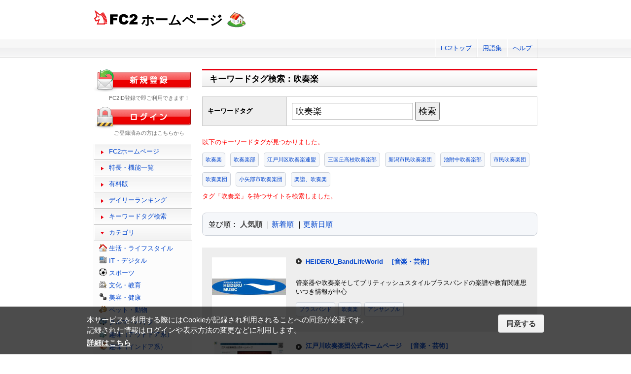

--- FILE ---
content_type: text/html; charset=UTF-8
request_url: https://web.fc2.com/tag/?query=%E5%90%B9%E5%A5%8F%E6%A5%BD
body_size: 6311
content:
<!DOCTYPE html>
<html lang="ja">
<head>
<meta charset="UTF-8">
<title>キーワードタグ検索 - FC2ホームページ</title>
<meta name="viewport" content="width=device-width,initial-scale=1">
<meta name="description" content="FC2ホームページのランキング一覧では人気のホームページをランキング形式でお知らせします。" >
<meta name="keywords" content="ホームページスペース,無料,ホームページ作成,簡単," >
<meta name="twitter:card" content="summary">
<meta name="twitter:site" content="@FC2_web">
<meta property="og:title" content="キーワードタグ一覧 - FC2ホームページ" >
<meta property="og:type" content="article" >
<meta property="og:url" content="https://web.fc2.com/tag/" >
<meta property="og:image" content="https://web.fc2.com/fc2img/twcard_web-SC.png" >
<meta property="og:description" content="FC2ホームページのランキング一覧では人気のホームページをランキング形式でお知らせします。" >
<link rel="canonical" href="https://web.fc2.com/tag/" >
<link rel="shortcut icon" type="image/ico" href="https://static.fc2.com/share/image/favicon.ico" >
<link rel="stylesheet" href="https://static.fc2.com/share/css/common.css?202411131434" >
<link rel="stylesheet" href="https://static.fc2.com/share/fc2parts/css/share.css?202411131434" >
<link rel="stylesheet" href="/fc2css/common.css?202411131434" media="all" >
<link rel="stylesheet" href="/fc2css/public.css?202411131434" media="all" >
<script src="//static.fc2.com/fc2web/js/jquery-3.7.0.min.js?202411131434"></script>
<script src="//static.fc2.com/share/fc2parts/js/common_design.js?202411131434"></script>
<script src="/manager/js/switch_banner_ua.js?202411131434"></script>


<script>
$(function(){
	$('#submitTagSearch').on("click",function(){
		window.location.href = '/tag/?query=' + encodeURIComponent($('#query').val());
	});
});
</script>

<link rel="stylesheet" href="/fc2css/media_query.css?202411131434" media="all" >
</head>
<body>
<!-- Google Tag Manager -->
<noscript><iframe src="//www.googletagmanager.com/ns.html?id=GTM-PX7C3L" 
height="0" width="0" style="display:none;visibility:hidden"></iframe></noscript>
<script>(function(w,d,s,l,i){w[l]=w[l]||[];w[l].push({'gtm.start':
new Date().getTime(),event:'gtm.js'});var f=d.getElementsByTagName(s)[0],
j=d.createElement(s),dl=l!='dataLayer'?'&l='+l:'';j.async=true;j.src=
'//www.googletagmanager.com/gtm.js?id='+i+dl;f.parentNode.insertBefore(j,f);
})(window,document,'script','dataLayer','GTM-PX7C3L');</script>
<!-- End Google Tag Manager -->

<!-- sh_header_box -->
<div id="sh_header_box">
	<div id="sh_header_col">
		<div class="sh_header_nav sh_header_preview">
					</div>
		<div class="sh_header_nav sh_nav_pc">
			<ul>
				<li><a href="https://fc2.com/">FC2トップ</a></li>
                <li><a href="https://help.fc2.com/web/manual/group263/4434?nc=1" target="_blank"  rel="noopener">用語集</a></li>
				<li class="end"><a href="https://help.fc2.com/web/" target="_blank"  rel="noopener">ヘルプ</a></li>
			</ul>
		</div>
	</div>
</div>
<!-- /sh_header_box -->

<div id="container">
	<div id="sh_header" class="non_login_sh_header">
		<h1>
			<a title="FC2WEBトップページへ" href="/">
				<img width="90" height="30" src="https://static.fc2.com/share/fc2parts/image/fc2logo.png" alt="FC2" ><span class="site-name">ホームページ</span>
			</a>
		</h1>
		<label id="nav-open" for="nav-input"><span></span></label>
	</div><!-- /sh_header -->
<!-- /共通ヘッダここまで -->

	<div id="main">
		<div class="content_body" id="rankinglist">
			<div id="tagsearch">
			<h2 class="sh_heading_main_b"><span>キーワードタグ検索：吹奏楽</span></h2>
			<table class="l-mgb-lg">
				<tr>
					<th>キーワードタグ</th>
					<td>
						<input id="query" type="text" value="吹奏楽" >
						<input id="submitTagSearch" type="button" value="検索" >
					</td>
				</tr>
			</table>
			<div class="message">
													<p>以下のキーワードタグが見つかりました。</p>
				<div class="l-tag">
														<a class="site-tag" href="/tag/?sort_type=1&query=%E5%90%B9%E5%A5%8F%E6%A5%BD">吹奏楽</a>
																			<a class="site-tag" href="/tag/?sort_type=1&query=%E5%90%B9%E5%A5%8F%E6%A5%BD%E9%83%A8">吹奏楽部</a>
																			<a class="site-tag" href="/tag/?sort_type=1&query=%E6%B1%9F%E6%88%B8%E5%B7%9D%E5%8C%BA%E5%90%B9%E5%A5%8F%E6%A5%BD%E9%80%A3%E7%9B%9F">江戸川区吹奏楽連盟</a>
																			<a class="site-tag" href="/tag/?sort_type=1&query=%E4%B8%89%E5%9B%BD%E4%B8%98%E9%AB%98%E6%A0%A1%E5%90%B9%E5%A5%8F%E6%A5%BD%E9%83%A8">三国丘高校吹奏楽部</a>
																			<a class="site-tag" href="/tag/?sort_type=1&query=%E6%96%B0%E6%BD%9F%E5%B8%82%E6%B0%91%E5%90%B9%E5%A5%8F%E6%A5%BD%E5%9B%A3">新潟市民吹奏楽団</a>
																			<a class="site-tag" href="/tag/?sort_type=1&query=%E6%B1%A0%E9%99%84%E4%B8%AD%E5%90%B9%E5%A5%8F%E6%A5%BD%E9%83%A8">池附中吹奏楽部</a>
																			<a class="site-tag" href="/tag/?sort_type=1&query=%E5%B8%82%E6%B0%91%E5%90%B9%E5%A5%8F%E6%A5%BD%E5%9B%A3">市民吹奏楽団</a>
																			<a class="site-tag" href="/tag/?sort_type=1&query=%E5%90%B9%E5%A5%8F%E6%A5%BD%E5%9B%A3">吹奏楽団</a>
																			<a class="site-tag" href="/tag/?sort_type=1&query=%E5%B0%8F%E7%9F%A2%E9%83%A8%E5%B8%82%E5%90%B9%E5%A5%8F%E6%A5%BD%E5%9B%A3">小矢部市吹奏楽団</a>
																			<a class="site-tag" href="/tag/?sort_type=1&query=%E6%A5%BD%E8%AD%9C%E3%80%81%E5%90%B9%E5%A5%8F%E6%A5%BD">楽譜、吹奏楽</a>
																											</div>
							タグ「吹奏楽」を持つサイトを検索しました。<br>
			</div>
			</div>
			<div  class="body_main">
				<div class="l-sort">並び順：
					<a class="active" href="/tag/?sort_type=1&query=%E5%90%B9%E5%A5%8F%E6%A5%BD" onmousedown="_gaq.push(['_trackEvent','category-sort', 'click', 'sort_type=1']);">人気順</a>
					｜<a  href="/tag/?sort_type=2&query=%E5%90%B9%E5%A5%8F%E6%A5%BD" onmousedown="_gaq.push(['_trackEvent','category-sort', 'click', 'sort_type=2']);">新着順</a>
					｜<a  href="/tag/?sort_type=3&query=%E5%90%B9%E5%A5%8F%E6%A5%BD" onmousedown="_gaq.push(['_trackEvent','category-sort', 'click', 'sort_type=3']);">更新日順</a>
				</div>
				<ul class="list_body">
														<li class="order_even clear">
											<a href="http://bandlifeworld.web.fc2.com" target="_blank" title="管楽器や吹奏楽そしてブリティッシュスタイルブラスバンドの楽譜や教育関連思いつき情報が中心" onmousedown="_gaq.push(['_trackEvent','category-site', 'click', 'http://bandlifeworld.web.fc2.com']);">
						<img src="/site_image/b/a/n/bandlifeworld.jpg" width="150" height="120" alt="HEIDERU_BandLifeWorld" >
						</a>
						<dl class="category_list">
							<dt>
															<a href="http://bandlifeworld.web.fc2.com" target="_blank" title="管楽器や吹奏楽そしてブリティッシュスタイルブラスバンドの楽譜や教育関連思いつき情報が中心" onmousedown="_gaq.push(['_trackEvent','category-site', 'click', 'http://bandlifeworld.web.fc2.com']);">HEIDERU_BandLifeWorld</a>
																					<a class="site-category" href="/category/?category_id=110" onmousedown="_gaq.push(['_trackEvent','ranking-category', 'click', '110']);">［音楽・芸術］</a>
														</dt>
							<dd>
								管楽器や吹奏楽そしてブリティッシュスタイルブラスバンドの楽譜や教育関連思いつき情報が中心
																<div class="l-tag">
								<a class="site-tag" href="/tag/?query=%E3%83%96%E3%83%A9%E3%82%B9%E3%83%90%E3%83%B3%E3%83%89">ブラスバンド</a><a class="site-tag" href="/tag/?query=%E5%90%B9%E5%A5%8F%E6%A5%BD">吹奏楽</a><a class="site-tag" href="/tag/?query=%E3%82%A2%E3%83%B3%E3%82%B5%E3%83%B3%E3%83%96%E3%83%AB">アンサンブル</a>								</div>
							</dd>
						</dl>
					</li>
														<li class="order_odd clear">
											<a href="http://edosui.web.fc2.com" target="_blank" title="東京都江戸川区で「街に音楽を♪」をモットーに活動中の市民バンド、江戸川吹奏楽団（江戸吹）の公式ホームページです。

" onmousedown="_gaq.push(['_trackEvent','category-site', 'click', 'http://edosui.web.fc2.com']);">
						<img src="/site_image/e/d/o/edosui.jpg" width="150" height="120" alt="江戸川吹奏楽団公式ホームページ" >
						</a>
						<dl class="category_list">
							<dt>
															<a href="http://edosui.web.fc2.com" target="_blank" title="東京都江戸川区で「街に音楽を♪」をモットーに活動中の市民バンド、江戸川吹奏楽団（江戸吹）の公式ホームページです。

" onmousedown="_gaq.push(['_trackEvent','category-site', 'click', 'http://edosui.web.fc2.com']);">江戸川吹奏楽団公式ホームページ</a>
																					<a class="site-category" href="/category/?category_id=110" onmousedown="_gaq.push(['_trackEvent','ranking-category', 'click', '110']);">［音楽・芸術］</a>
														</dt>
							<dd>
								東京都江戸川区で「街に音楽を♪」をモットーに活動中の市民バンド、江戸川吹奏楽団（江戸吹）の公式ホームページです。


																<div class="l-tag">
								<a class="site-tag" href="/tag/?query=%E6%B1%9F%E6%88%B8%E5%B7%9D%E5%8C%BA">江戸川区</a><a class="site-tag" href="/tag/?query=%E5%90%B9%E5%A5%8F%E6%A5%BD">吹奏楽</a>								</div>
							</dd>
						</dl>
					</li>
														<li class="order_even clear">
											<a href="http://bacchusbrass.web.fc2.com" target="_blank" title="神奈川県横浜市を中心に活動している社会人吹奏楽団「横浜バッカスブラスオーケストラ！」のホームページです。演奏会案内、楽団紹介、団員募集など。" onmousedown="_gaq.push(['_trackEvent','category-site', 'click', 'http://bacchusbrass.web.fc2.com']);">
						<img src="/site_image/b/a/c/bacchusbrass.jpg" width="150" height="120" alt="横浜バッカスブラスオーケストラ！" >
						</a>
						<dl class="category_list">
							<dt>
															<a href="http://bacchusbrass.web.fc2.com" target="_blank" title="神奈川県横浜市を中心に活動している社会人吹奏楽団「横浜バッカスブラスオーケストラ！」のホームページです。演奏会案内、楽団紹介、団員募集など。" onmousedown="_gaq.push(['_trackEvent','category-site', 'click', 'http://bacchusbrass.web.fc2.com']);">横浜バッカスブラスオーケストラ！</a>
																					<a class="site-category" href="/category/?category_id=110" onmousedown="_gaq.push(['_trackEvent','ranking-category', 'click', '110']);">［音楽・芸術］</a>
														</dt>
							<dd>
								神奈川県横浜市を中心に活動している社会人吹奏楽団「横浜バッカスブラスオーケストラ！」のホームページです。演奏会案内、楽団紹介、団員募集など。
																<div class="l-tag">
								<a class="site-tag" href="/tag/?query=%E7%A5%9E%E5%A5%88%E5%B7%9D">神奈川</a><a class="site-tag" href="/tag/?query=%E6%A8%AA%E6%B5%9C">横浜</a><a class="site-tag" href="/tag/?query=%E5%90%B9%E5%A5%8F%E6%A5%BD">吹奏楽</a>								</div>
							</dd>
						</dl>
					</li>
														<li class="order_odd clear">
											<a href="http://matsucivic.web.fc2.com" target="_blank" title="長野県松本市のアマチュア吹奏楽団です。団員募集中！" onmousedown="_gaq.push(['_trackEvent','category-site', 'click', 'http://matsucivic.web.fc2.com']);">
						<img src="/site_image/m/a/t/matsucivic.jpg" width="150" height="120" alt="松本シビックウインドオーケストラ" >
						</a>
						<dl class="category_list">
							<dt>
															<a href="http://matsucivic.web.fc2.com" target="_blank" title="長野県松本市のアマチュア吹奏楽団です。団員募集中！" onmousedown="_gaq.push(['_trackEvent','category-site', 'click', 'http://matsucivic.web.fc2.com']);">松本シビックウインドオーケストラ</a>
																					<a class="site-category" href="/category/?category_id=110" onmousedown="_gaq.push(['_trackEvent','ranking-category', 'click', '110']);">［音楽・芸術］</a>
														</dt>
							<dd>
								長野県松本市のアマチュア吹奏楽団です。団員募集中！
																<div class="l-tag">
								<a class="site-tag" href="/tag/?query=%E6%9D%BE%E6%9C%AC">松本</a><a class="site-tag" href="/tag/?query=%E5%90%B9%E5%A5%8F%E6%A5%BD">吹奏楽</a><a class="site-tag" href="/tag/?query=%E6%BC%94%E5%A5%8F%E4%BC%9A">演奏会</a>								</div>
							</dd>
						</dl>
					</li>
														<li class="order_even clear">
											<a href="http://kaburasuiren.web.fc2.com" target="_blank" title="かぶら吹奏楽連盟主催行事等について、お知らせを行います。" onmousedown="_gaq.push(['_trackEvent','category-site', 'click', 'http://kaburasuiren.web.fc2.com']);">
						<img src="/site_image/k/a/b/kaburasuiren.jpg" width="150" height="120" alt="かぶら吹奏楽連盟ホームページ" >
						</a>
						<dl class="category_list">
							<dt>
															<a href="http://kaburasuiren.web.fc2.com" target="_blank" title="かぶら吹奏楽連盟主催行事等について、お知らせを行います。" onmousedown="_gaq.push(['_trackEvent','category-site', 'click', 'http://kaburasuiren.web.fc2.com']);">かぶら吹奏楽連盟ホームページ</a>
																					<a class="site-category" href="/category/?category_id=104" onmousedown="_gaq.push(['_trackEvent','ranking-category', 'click', '104']);">［文化・教育］</a>
														</dt>
							<dd>
								かぶら吹奏楽連盟主催行事等について、お知らせを行います。
																<div class="l-tag">
								<a class="site-tag" href="/tag/?query=%E5%90%B9%E5%A5%8F%E6%A5%BD">吹奏楽</a><a class="site-tag" href="/tag/?query=%E7%94%98%E6%A5%BD%E5%AF%8C%E5%B2%A1">甘楽富岡</a><a class="site-tag" href="/tag/?query=%E3%81%8B%E3%81%B6%E3%82%89">かぶら</a>								</div>
							</dd>
						</dl>
					</li>
														<li class="order_odd clear">
											<a href="http://sayakasymphonicwinds.web.fc2.com" target="_blank" title="大阪の一般吹奏楽団です。
大阪狭山市にあるSAYAKAホール内で練習をしています。
活動日誌や演奏会・イベントの日程などを掲載しています。" onmousedown="_gaq.push(['_trackEvent','category-site', 'click', 'http://sayakasymphonicwinds.web.fc2.com']);">
						<img src="/site_image/s/a/y/sayakasymphonicwinds.jpg" width="150" height="120" alt="さやかシンフォニックウインズ" >
						</a>
						<dl class="category_list">
							<dt>
															<a href="http://sayakasymphonicwinds.web.fc2.com" target="_blank" title="大阪の一般吹奏楽団です。
大阪狭山市にあるSAYAKAホール内で練習をしています。
活動日誌や演奏会・イベントの日程などを掲載しています。" onmousedown="_gaq.push(['_trackEvent','category-site', 'click', 'http://sayakasymphonicwinds.web.fc2.com']);">さやかシンフォニックウインズ</a>
																					<a class="site-category" href="/category/?category_id=110" onmousedown="_gaq.push(['_trackEvent','ranking-category', 'click', '110']);">［音楽・芸術］</a>
														</dt>
							<dd>
								大阪の一般吹奏楽団です。
大阪狭山市にあるSAYAKAホール内で練習をしています。
活動日誌や演奏会・イベントの日程などを掲載しています。
																<div class="l-tag">
								<a class="site-tag" href="/tag/?query=%E5%A4%A7%E9%98%AA">大阪</a><a class="site-tag" href="/tag/?query=%E5%90%B9%E5%A5%8F%E6%A5%BD">吹奏楽</a><a class="site-tag" href="/tag/?query=%E4%B8%80%E8%88%AC">一般</a>								</div>
							</dd>
						</dl>
					</li>
														<li class="order_even clear">
											<a href="http://priem.web.fc2.com" target="_blank" title="PRIEMという演奏団体のホームページです。
団体紹介や活動内容、演奏会の情報などを公開して" onmousedown="_gaq.push(['_trackEvent','category-site', 'click', 'http://priem.web.fc2.com']);">
						<img src="/site_image/p/r/i/priem.jpg" width="150" height="120" alt="PRIEM" >
						</a>
						<dl class="category_list">
							<dt>
															<a href="http://priem.web.fc2.com" target="_blank" title="PRIEMという演奏団体のホームページです。
団体紹介や活動内容、演奏会の情報などを公開して" onmousedown="_gaq.push(['_trackEvent','category-site', 'click', 'http://priem.web.fc2.com']);">PRIEM</a>
																					<a class="site-category" href="/category/?category_id=110" onmousedown="_gaq.push(['_trackEvent','ranking-category', 'click', '110']);">［音楽・芸術］</a>
														</dt>
							<dd>
								PRIEMという演奏団体のホームページです。
団体紹介や活動内容、演奏会の情報などを公開して
																<div class="l-tag">
								<a class="site-tag" href="/tag/?query=%E5%90%B9%E5%A5%8F%E6%A5%BD">吹奏楽</a>								</div>
							</dd>
						</dl>
					</li>
														<li class="order_odd clear">
											<a href="http://sitband.web.fc2.com" target="_blank" title="SIT Band - 札幌国際情報高校吹奏楽部　
「競わない吹奏楽」〜私たちは，活動のモチベーションをコンテストに求めません。毎日，わくわくしてるから〜" onmousedown="_gaq.push(['_trackEvent','category-site', 'click', 'http://sitband.web.fc2.com']);">
						<img src="/site_image/s/i/t/sitband.jpg" width="150" height="120" alt="SIT Band - Hokkaido Sapporo Intercultural and Technological High School Band &quot;D&#039;-ply&quot;" >
						</a>
						<dl class="category_list">
							<dt>
															<a href="http://sitband.web.fc2.com" target="_blank" title="SIT Band - 札幌国際情報高校吹奏楽部　
「競わない吹奏楽」〜私たちは，活動のモチベーションをコンテストに求めません。毎日，わくわくしてるから〜" onmousedown="_gaq.push(['_trackEvent','category-site', 'click', 'http://sitband.web.fc2.com']);">SIT Band - Hokkaido Sapporo Intercultural and Technological High School Band &quot;D&#039;-ply&quot;</a>
																					<a class="site-category" href="/category/?category_id=110" onmousedown="_gaq.push(['_trackEvent','ranking-category', 'click', '110']);">［音楽・芸術］</a>
														</dt>
							<dd>
								SIT Band - 札幌国際情報高校吹奏楽部　
「競わない吹奏楽」〜私たちは，活動のモチベーションをコンテストに求めません。毎日，わくわくしてるから〜
																<div class="l-tag">
								<a class="site-tag" href="/tag/?query=%E3%83%80%E3%83%B3%E3%83%97%E3%83%AC">ダンプレ</a><a class="site-tag" href="/tag/?query=%E5%90%B9%E5%A5%8F%E6%A5%BD">吹奏楽</a><a class="site-tag" href="/tag/?query=SIT">SIT</a>								</div>
							</dd>
						</dl>
					</li>
														<li class="order_even clear">
											<a href="http://eowarisuiren.web.fc2.com" target="_blank" title="愛知県小･中学校吹奏楽連盟　東尾張支部の2代目非公式ホームページです・・・" onmousedown="_gaq.push(['_trackEvent','category-site', 'click', 'http://eowarisuiren.web.fc2.com']);">
						<img src="/site_image/e/o/w/eowarisuiren.jpg" width="150" height="120" alt="愛知県小･中学校吹奏楽連盟　東尾張支部" >
						</a>
						<dl class="category_list">
							<dt>
															<a href="http://eowarisuiren.web.fc2.com" target="_blank" title="愛知県小･中学校吹奏楽連盟　東尾張支部の2代目非公式ホームページです・・・" onmousedown="_gaq.push(['_trackEvent','category-site', 'click', 'http://eowarisuiren.web.fc2.com']);">愛知県小･中学校吹奏楽連盟　東尾張支部</a>
																					<a class="site-category" href="/category/?category_id=110" onmousedown="_gaq.push(['_trackEvent','ranking-category', 'click', '110']);">［音楽・芸術］</a>
														</dt>
							<dd>
								愛知県小･中学校吹奏楽連盟　東尾張支部の2代目非公式ホームページです・・・
																<div class="l-tag">
								<a class="site-tag" href="/tag/?query=%E6%84%9B%E7%9F%A5%E7%9C%8C%E5%90%B9%E5%A5%8F%E6%A5%BD%E9%80%A3%E7%9B%9F">愛知県吹奏楽連盟</a><a class="site-tag" href="/tag/?query=%E6%9D%B1%E5%B0%BE%E5%BC%B5">東尾張</a><a class="site-tag" href="/tag/?query=%E5%90%B9%E5%A5%8F%E6%A5%BD">吹奏楽</a>								</div>
							</dd>
						</dl>
					</li>
														<li class="order_odd clear">
											<a href="http://scb1977wind.web.fc2.com" target="_blank" title="宮城県南部の城下町、白石市で活動している吹奏楽団の公式HPです。" onmousedown="_gaq.push(['_trackEvent','category-site', 'click', 'http://scb1977wind.web.fc2.com']);">
						<img src="/site_image/s/c/b/scb1977wind.jpg" width="150" height="120" alt="白石市民吹奏楽団" >
						</a>
						<dl class="category_list">
							<dt>
															<a href="http://scb1977wind.web.fc2.com" target="_blank" title="宮城県南部の城下町、白石市で活動している吹奏楽団の公式HPです。" onmousedown="_gaq.push(['_trackEvent','category-site', 'click', 'http://scb1977wind.web.fc2.com']);">白石市民吹奏楽団</a>
																					<a class="site-category" href="/category/?category_id=110" onmousedown="_gaq.push(['_trackEvent','ranking-category', 'click', '110']);">［音楽・芸術］</a>
														</dt>
							<dd>
								宮城県南部の城下町、白石市で活動している吹奏楽団の公式HPです。
																<div class="l-tag">
								<a class="site-tag" href="/tag/?query=%E5%AE%AE%E5%9F%8E%E7%9C%8C">宮城県</a><a class="site-tag" href="/tag/?query=%E7%99%BD%E7%9F%B3%E5%B8%82">白石市</a><a class="site-tag" href="/tag/?query=%E5%90%B9%E5%A5%8F%E6%A5%BD">吹奏楽</a>								</div>
							</dd>
						</dl>
					</li>
								</ul>

				<!--content_body end -->

				<div class="page_control2 clear">
					<a href="/tag/?sort_type=1&page_no=1&query=%E5%90%B9%E5%A5%8F%E6%A5%BD">&lt;&lt;</a>
					<a href="/tag/?sort_type=1&page_no=1&query=%E5%90%B9%E5%A5%8F%E6%A5%BD">&lt;</a>

									<a class="current_box" href="/tag/?sort_type=1&page_no=1&query=%E5%90%B9%E5%A5%8F%E6%A5%BD">1</a>
									<a class="" href="/tag/?sort_type=1&page_no=2&query=%E5%90%B9%E5%A5%8F%E6%A5%BD">2</a>
									<a class="" href="/tag/?sort_type=1&page_no=3&query=%E5%90%B9%E5%A5%8F%E6%A5%BD">3</a>
									<a class="" href="/tag/?sort_type=1&page_no=4&query=%E5%90%B9%E5%A5%8F%E6%A5%BD">4</a>
									<a class="" href="/tag/?sort_type=1&page_no=5&query=%E5%90%B9%E5%A5%8F%E6%A5%BD">5</a>
									<a class="" href="/tag/?sort_type=1&page_no=6&query=%E5%90%B9%E5%A5%8F%E6%A5%BD">6</a>
									<a class="" href="/tag/?sort_type=1&page_no=7&query=%E5%90%B9%E5%A5%8F%E6%A5%BD">7</a>
									<a class="" href="/tag/?sort_type=1&page_no=8&query=%E5%90%B9%E5%A5%8F%E6%A5%BD">8</a>
				
					<a href="/tag/?sort_type=1&page_no=2&query=%E5%90%B9%E5%A5%8F%E6%A5%BD">&gt;</a>
					<a href="/tag/?sort_type=1&page_no=8&query=%E5%90%B9%E5%A5%8F%E6%A5%BD">&gt;&gt;(8)</a>
				</div>

				<h3 class="sh_heading_sub_main_b">キーワードタグクラウド</h3>
				<span class="tag_3"><a href="/tag/?query=BL">BL</a></span>
<span class="tag_3"><a href="/tag/?query=%E3%82%A2%E3%82%AF%E3%82%BB%E3%82%B5%E3%83%AA%E3%83%BC">アクセサリー</a></span>
<span class="tag_2"><a href="/tag/?query=%E3%82%A2%E3%83%8B%E3%83%A1">アニメ</a></span>
<span class="tag_2"><a href="/tag/?query=%E3%82%A2%E3%83%95%E3%82%A3%E3%83%AA%E3%82%A8%E3%82%A4%E3%83%88">アフィリエイト</a></span>
<span class="tag_3"><a href="/tag/?query=%E3%82%A2%E3%83%BC%E3%83%88">アート</a></span>
<span class="tag_1"><a href="/tag/?query=%E3%82%A4%E3%83%A9%E3%82%B9%E3%83%88">イラスト</a></span>
<span class="tag_3"><a href="/tag/?query=%E3%82%A8%E3%82%B9%E3%83%86">エステ</a></span>
<span class="tag_1"><a href="/tag/?query=%E3%82%AA%E3%83%AA%E3%82%B8%E3%83%8A%E3%83%AB">オリジナル</a></span>
<span class="tag_1"><a href="/tag/?query=%E3%82%B2%E3%83%BC%E3%83%A0">ゲーム</a></span>
<span class="tag_3"><a href="/tag/?query=%E3%82%B3%E3%82%B9%E3%83%97%E3%83%AC">コスプレ</a></span>
<span class="tag_3"><a href="/tag/?query=%E3%82%B5%E3%83%83%E3%82%AB%E3%83%BC">サッカー</a></span>
<span class="tag_2"><a href="/tag/?query=%E3%82%B5%E3%83%BC%E3%82%AF%E3%83%AB">サークル</a></span>
<span class="tag_2"><a href="/tag/?query=%E3%83%80%E3%82%A4%E3%82%A8%E3%83%83%E3%83%88">ダイエット</a></span>
<span class="tag_3"><a href="/tag/?query=%E3%83%87%E3%82%B6%E3%82%A4%E3%83%B3">デザイン</a></span>
<span class="tag_2"><a href="/tag/?query=%E3%83%8F%E3%83%B3%E3%83%89%E3%83%A1%E3%82%A4%E3%83%89">ハンドメイド</a></span>
<span class="tag_3"><a href="/tag/?query=%E3%83%90%E3%82%A4%E3%82%AF">バイク</a></span>
<span class="tag_1"><a href="/tag/?query=%E3%83%90%E3%83%B3%E3%83%89">バンド</a></span>
<span class="tag_3"><a href="/tag/?query=%E3%83%95%E3%82%A1%E3%83%83%E3%82%B7%E3%83%A7%E3%83%B3">ファッション</a></span>
<span class="tag_3"><a href="/tag/?query=%E3%83%9A%E3%83%83%E3%83%88">ペット</a></span>
<span class="tag_3"><a href="/tag/?query=%E3%83%9D%E3%82%B1%E3%83%A2%E3%83%B3">ポケモン</a></span>
<span class="tag_3"><a href="/tag/?query=%E3%83%9E%E3%83%83%E3%82%B5%E3%83%BC%E3%82%B8">マッサージ</a></span>
<span class="tag_3"><a href="/tag/?query=%E3%83%AA%E3%83%95%E3%82%A9%E3%83%BC%E3%83%A0">リフォーム</a></span>
<span class="tag_2"><a href="/tag/?query=%E4%BA%8C%E6%AC%A1%E5%89%B5%E4%BD%9C">二次創作</a></span>
<span class="tag_3"><a href="/tag/?query=%E4%BA%AC%E9%83%BD">京都</a></span>
<span class="tag_2"><a href="/tag/?query=%E5%81%A5%E5%BA%B7">健康</a></span>
<span class="tag_1"><a href="/tag/?query=%E5%86%99%E7%9C%9F">写真</a></span>
<span class="tag_3"><a href="/tag/?query=%E5%88%9D%E5%BF%83%E8%80%85">初心者</a></span>
<span class="tag_2"><a href="/tag/?query=%E5%89%AF%E6%A5%AD">副業</a></span>
<span class="tag_1"><a href="/tag/?query=%E5%89%B5%E4%BD%9C">創作</a></span>
<span class="tag_3"><a href="/tag/?query=%E5%8D%A0%E3%81%84">占い</a></span>
<span class="tag_2"><a href="/tag/?query=%E5%90%8C%E4%BA%BA">同人</a></span>
<span class="tag_2"><a href="/tag/?query=%E5%A4%A7%E9%98%AA">大阪</a></span>
<span class="tag_1"><a href="/tag/?query=%E5%B0%8F%E8%AA%AC">小説</a></span>
<span class="tag_3"><a href="/tag/?query=%E6%89%8B%E4%BD%9C%E3%82%8A">手作り</a></span>
<span class="tag_2"><a href="/tag/?query=%E6%97%85%E8%A1%8C">旅行</a></span>
<span class="tag_3"><a href="/tag/?query=%E6%97%A5%E8%A8%98">日記</a></span>
<span class="tag_2"><a href="/tag/?query=%E6%9D%B1%E6%96%B9">東方</a></span>
<span class="tag_1"><a href="/tag/?query=%E6%BC%AB%E7%94%BB">漫画</a></span>
<span class="tag_3"><a href="/tag/?query=%E6%BF%80%E5%AE%89">激安</a></span>
<span class="tag_2"><a href="/tag/?query=%E7%84%A1%E6%96%99">無料</a></span>
<span class="tag_3"><a href="/tag/?query=%E7%8A%AC">犬</a></span>
<span class="tag_3"><a href="/tag/?query=%E7%A6%8F%E5%B2%A1">福岡</a></span>
<span class="tag_3"><a href="/tag/?query=%E7%A8%BC%E3%81%90">稼ぐ</a></span>
<span class="tag_2"><a href="/tag/?query=%E7%B5%B5">絵</a></span>
<span class="tag_2"><a href="/tag/?query=%E7%BE%8E%E5%AE%B9">美容</a></span>
<span class="tag_3"><a href="/tag/?query=%E7%BE%8E%E5%AE%B9%E5%AE%A4">美容室</a></span>
<span class="tag_3"><a href="/tag/?query=%E8%B6%A3%E5%91%B3">趣味</a></span>
<span class="tag_2"><a href="/tag/?query=%E9%80%9A%E8%B2%A9">通販</a></span>
<span class="tag_3"><a href="/tag/?query=%E9%9B%91%E8%B2%A8">雑貨</a></span>
<span class="tag_2"><a href="/tag/?query=%E9%9F%B3%E6%A5%BD">音楽</a></span>


			</div>

		</div>
	</div>
	<!-- /main -->
			<!-- sidemenu -->
<!-- side_login -->
<div id="side_login">
    <h3 class="sh_regist_ja"><a href="https://id.fc2.com/signup.php?ref=web&switch_language=ja"><img width="200" height="47" alt="新規登録" src="https://static.fc2.com/share/fc2footermenu/blank.gif" ></a></h3>
    <p class="sh_login_text" align="center">FC2ID登録で即ご利用できます！</p>

    <h3 class="sh_login_ja"><a href="https://id.fc2.com/?done=web&switch_language=ja"><img width="200" height="47" alt="ログイン" src="https://static.fc2.com/share/fc2footermenu/blank.gif" ></a></h3>
    <p class="sh_login_text" align="center">ご登録済みの方はこちらから</p>
</div>
<!-- /side_login -->

<input id="nav-input" type="checkbox" class="nav-unshown" value="">
<label class="nav-unshown" id="nav-close" for="nav-input"></label>
<div id="sidemenu">
    <!-- sh_menu -->
    <div id="sh_menu">
        <p class="sh_menu_list"><a href="/">FC2ホームページ</a></p>
        <p class="sh_menu_list"><a href="/fc2html/point.html">特長・機能一覧</a></p>
        <p class="sh_menu_list"><a href="/fc2html/point.html#compare">有料版</a></p>
        <p class="sh_menu_list"><a href="/ranking/">デイリーランキング</a></p>
        <p class="sh_menu_list"><a href="/tag/">キーワードタグ検索</a></p>

            <p class="sh_menu_accordion_b">カテゴリ</p>
        <div class="sh_accordion_list_b accordioncategory">
            <ul class="categoryselect">
                <li class="life"><a href="/category/?category_id=101">生活・ライフスタイル</a></li>
                <li class="digital"><a href="/category/?category_id=102">IT・デジタル</a></li>
                <li class="sports"><a href="/category/?category_id=103">スポーツ</a></li>
                <li class="culture"><a href="/category/?category_id=104">文化・教育</a></li>
                <li class="beauty"><a href="/category/?category_id=105">美容・健康</a></li>
                <li class="pets"><a href="/category/?category_id=106">ペット・動物</a></li>
                <li class="cars"><a href="/category/?category_id=107">クルマ・バイク</a></li>
                <li class="outdoor"><a href="/category/?category_id=108">趣味（アウトドア系）</a></li>
                <li class="indoor"><a href="/category/?category_id=109">趣味（インドア系）</a></li>
                <li class="music"><a href="/category/?category_id=110">音楽・芸術</a></li>
                <li class="photos"><a href="/category/?category_id=111">写真・映像</a></li>
                <li class="movies"><a href="/category/?category_id=112">映画・ドラマ</a></li>
                <li class="manga"><a href="/category/?category_id=113">漫画・イラスト・アニメ</a></li>
                <li class="novels"><a href="/category/?category_id=114">文学・小説</a></li>
                <li class="games"><a href="/category/?category_id=115">ゲーム</a></li>
                <li class="bussiness"><a href="/category/?category_id=116">ショッピング・ビジネス</a></li>
                <li class="other"><a href="/category/?category_id=199">その他</a></li>
                            </ul>
        </div>
        </div>
    <!-- /sh_menu -->


    
    <div id="side_hostingbanner" class="content_body">
        <h3>FC2ホスティング<br>サービス</h3>
        <div class="menu_body">
            <p class="bannercome">FC2ではホスティングサービスを<br>ご提供しております。</p>
            <ul class="bannerlist">
                <li><a href="/fc2html/point.html#compare"><img src="//web.fc2.com/fc2img/web_paybanner.png" width="120" height="60" alt="FC2ホームページ有料版" ></a></li>
                <li><a href="http://fc2-rentalserver.com/?utm_source=fc2web&utm_medium=ownedmedia&utm_content=public_image_top_sidemenu&utm_campaign=fc2web" target="_blank"  rel="noopener"><img src="https://static.fc2.com/share/image/banner_RSLite/banner_rslite_120x60_01.gif" width="120" height="60" alt="FC2レンタルサーバーLite" ></a></li>
                <li><a href="https://rentalserver.fc2.com/?utm_source=fc2web&utm_medium=ownedmedia&utm_content=public_image_top_sidemenu&utm_campaign=fc2web" target="_blank"  rel="noopener"><img src="https://static.fc2.com/share/image/banner_rentalserver/banner_rentalserver01_120x60.gif" width="120" height="60" alt="FC2レンタルサーバー" ></a></li>
            </ul>
        </div>
    </div>

    <div class="sh_nav sh_menu_sp">
        <p class="sh_menu_list"><a href="https://fc2.com/">FC2トップ</a></p>
        <p class="sh_menu_list"><a href="https://help.fc2.com/web/" target="_blank"  rel="noopener">ヘルプ</a></p>
            </div>
</div>
<!-- /sidemenu -->

		<div id="ad_banner468x60"></div>	</div>
<!-- /container -->

<!-- ja版共通フッタここから -->
<div id="sh_fc2footer_fix">
	<div id="sh_fc2footer_menu">
		<div id="sh_fc2tooter_tab">
			<div><span class="sh_footer_rnd5"></span><span class="sh_footer_rnd4"></span><span class="sh_footer_rnd3"></span><span class="sh_footer_rnd2"></span><span class="sh_footer_rnd1"></span></div>
			<ul>
				<li class="sh_request"><a href="https://request.fc2.com/search_wish.php?ct1=7" title="FC2リクエストへ">リクエスト</a></li>
				<li class="sh_kiyaku"><a href="https://help.fc2.com/web/tos/ja#service_web" title="サービス利用規約へ">利用規約</a></li>
				<li class="sh_shogai"><a href="https://fc2support.blog.fc2.com/">障害情報</a></li>
				<li class="sh_pagetop"><a href="javascript:scroller(0);" title="このページの先頭へ">ページトップへ</a></li>
			</ul>
		</div>
	</div>
	<div id="sh_fc2footer">
		<div id="sh_fc2footermenu">
			<ul>
				<li><a href="https://fc2.com/" title="FC2ホームへ"><img src="https://static.fc2.com/share/fc2parts/image/fc2logo.png" alt="FC2ホームへ" class="fc2top" ></a></li>
				<li>
					<form action="https://help.fc2.com/search/qa" method="get" target="_blank"  rel="noopener">
						<img src="https://static.fc2.com/share/fc2parts/image/sh_help_icon.gif" width="20" height="20" alt="" ><a href="https://help.fc2.com/web/" target="_blank"  rel="noopener">FC2ヘルプ</a>
						<input type="text" name="q" class="help_form_tetarea" ><input type="hidden" name="service_id" value="4" ><button type="submit">ヘルプ検索</button>
					</form>
				</li>
				<li><a href="https://help.fc2.com/inquiry">お問い合わせ</a></li>
				<li class="information"><a href="https://fc2.com/company.html" rel="nofollow">会社概要</a></li>
				<li><a href="https://fc2.com/privacy.html" rel="nofollow">プライバシーポリシー</a></li>
				<li><a href="https://help.fc2.com/copyrights/tos/ja" rel="nofollow">著作権ガイドライン</a></li>
				<li><a href="https://form1ssl.fc2.com/form/?id=5d66515d8b37e2ab" rel="nofollow" title="Report Content">Report Content</a></li>
				<li><a href="https://fc2.com/ja/sales.html" rel="nofollow">広告掲載</a></li>
			</ul>
			<p class="copyright">Copyright(c)1999 FC2, Inc. All Rights Reserved.</p>
		</div><!-- /sh_fc2footermenu -->
	</div><!-- /sh_fc2footer -->
</div><!-- /sh_fc2footer_fix -->
<!-- /ja版共通フッタ -->
<script src="https://static.fc2.com/share/js/gdpr/pp_agreement.pc.ja.20180518.js"></script>

</body>
</html>
